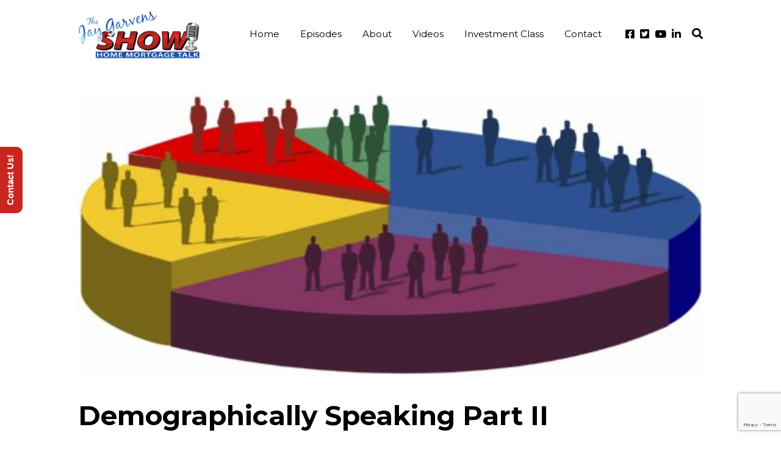

--- FILE ---
content_type: text/html; charset=utf-8
request_url: https://www.google.com/recaptcha/api2/anchor?ar=1&k=6LcVgIYdAAAAAHb6XKmG1nKH4QUrCdjR4U-oQb36&co=aHR0cHM6Ly93d3cuamF5Z2FydmVucy5jb206NDQz&hl=en&v=PoyoqOPhxBO7pBk68S4YbpHZ&size=invisible&anchor-ms=20000&execute-ms=30000&cb=b1jyydvamxsi
body_size: 48567
content:
<!DOCTYPE HTML><html dir="ltr" lang="en"><head><meta http-equiv="Content-Type" content="text/html; charset=UTF-8">
<meta http-equiv="X-UA-Compatible" content="IE=edge">
<title>reCAPTCHA</title>
<style type="text/css">
/* cyrillic-ext */
@font-face {
  font-family: 'Roboto';
  font-style: normal;
  font-weight: 400;
  font-stretch: 100%;
  src: url(//fonts.gstatic.com/s/roboto/v48/KFO7CnqEu92Fr1ME7kSn66aGLdTylUAMa3GUBHMdazTgWw.woff2) format('woff2');
  unicode-range: U+0460-052F, U+1C80-1C8A, U+20B4, U+2DE0-2DFF, U+A640-A69F, U+FE2E-FE2F;
}
/* cyrillic */
@font-face {
  font-family: 'Roboto';
  font-style: normal;
  font-weight: 400;
  font-stretch: 100%;
  src: url(//fonts.gstatic.com/s/roboto/v48/KFO7CnqEu92Fr1ME7kSn66aGLdTylUAMa3iUBHMdazTgWw.woff2) format('woff2');
  unicode-range: U+0301, U+0400-045F, U+0490-0491, U+04B0-04B1, U+2116;
}
/* greek-ext */
@font-face {
  font-family: 'Roboto';
  font-style: normal;
  font-weight: 400;
  font-stretch: 100%;
  src: url(//fonts.gstatic.com/s/roboto/v48/KFO7CnqEu92Fr1ME7kSn66aGLdTylUAMa3CUBHMdazTgWw.woff2) format('woff2');
  unicode-range: U+1F00-1FFF;
}
/* greek */
@font-face {
  font-family: 'Roboto';
  font-style: normal;
  font-weight: 400;
  font-stretch: 100%;
  src: url(//fonts.gstatic.com/s/roboto/v48/KFO7CnqEu92Fr1ME7kSn66aGLdTylUAMa3-UBHMdazTgWw.woff2) format('woff2');
  unicode-range: U+0370-0377, U+037A-037F, U+0384-038A, U+038C, U+038E-03A1, U+03A3-03FF;
}
/* math */
@font-face {
  font-family: 'Roboto';
  font-style: normal;
  font-weight: 400;
  font-stretch: 100%;
  src: url(//fonts.gstatic.com/s/roboto/v48/KFO7CnqEu92Fr1ME7kSn66aGLdTylUAMawCUBHMdazTgWw.woff2) format('woff2');
  unicode-range: U+0302-0303, U+0305, U+0307-0308, U+0310, U+0312, U+0315, U+031A, U+0326-0327, U+032C, U+032F-0330, U+0332-0333, U+0338, U+033A, U+0346, U+034D, U+0391-03A1, U+03A3-03A9, U+03B1-03C9, U+03D1, U+03D5-03D6, U+03F0-03F1, U+03F4-03F5, U+2016-2017, U+2034-2038, U+203C, U+2040, U+2043, U+2047, U+2050, U+2057, U+205F, U+2070-2071, U+2074-208E, U+2090-209C, U+20D0-20DC, U+20E1, U+20E5-20EF, U+2100-2112, U+2114-2115, U+2117-2121, U+2123-214F, U+2190, U+2192, U+2194-21AE, U+21B0-21E5, U+21F1-21F2, U+21F4-2211, U+2213-2214, U+2216-22FF, U+2308-230B, U+2310, U+2319, U+231C-2321, U+2336-237A, U+237C, U+2395, U+239B-23B7, U+23D0, U+23DC-23E1, U+2474-2475, U+25AF, U+25B3, U+25B7, U+25BD, U+25C1, U+25CA, U+25CC, U+25FB, U+266D-266F, U+27C0-27FF, U+2900-2AFF, U+2B0E-2B11, U+2B30-2B4C, U+2BFE, U+3030, U+FF5B, U+FF5D, U+1D400-1D7FF, U+1EE00-1EEFF;
}
/* symbols */
@font-face {
  font-family: 'Roboto';
  font-style: normal;
  font-weight: 400;
  font-stretch: 100%;
  src: url(//fonts.gstatic.com/s/roboto/v48/KFO7CnqEu92Fr1ME7kSn66aGLdTylUAMaxKUBHMdazTgWw.woff2) format('woff2');
  unicode-range: U+0001-000C, U+000E-001F, U+007F-009F, U+20DD-20E0, U+20E2-20E4, U+2150-218F, U+2190, U+2192, U+2194-2199, U+21AF, U+21E6-21F0, U+21F3, U+2218-2219, U+2299, U+22C4-22C6, U+2300-243F, U+2440-244A, U+2460-24FF, U+25A0-27BF, U+2800-28FF, U+2921-2922, U+2981, U+29BF, U+29EB, U+2B00-2BFF, U+4DC0-4DFF, U+FFF9-FFFB, U+10140-1018E, U+10190-1019C, U+101A0, U+101D0-101FD, U+102E0-102FB, U+10E60-10E7E, U+1D2C0-1D2D3, U+1D2E0-1D37F, U+1F000-1F0FF, U+1F100-1F1AD, U+1F1E6-1F1FF, U+1F30D-1F30F, U+1F315, U+1F31C, U+1F31E, U+1F320-1F32C, U+1F336, U+1F378, U+1F37D, U+1F382, U+1F393-1F39F, U+1F3A7-1F3A8, U+1F3AC-1F3AF, U+1F3C2, U+1F3C4-1F3C6, U+1F3CA-1F3CE, U+1F3D4-1F3E0, U+1F3ED, U+1F3F1-1F3F3, U+1F3F5-1F3F7, U+1F408, U+1F415, U+1F41F, U+1F426, U+1F43F, U+1F441-1F442, U+1F444, U+1F446-1F449, U+1F44C-1F44E, U+1F453, U+1F46A, U+1F47D, U+1F4A3, U+1F4B0, U+1F4B3, U+1F4B9, U+1F4BB, U+1F4BF, U+1F4C8-1F4CB, U+1F4D6, U+1F4DA, U+1F4DF, U+1F4E3-1F4E6, U+1F4EA-1F4ED, U+1F4F7, U+1F4F9-1F4FB, U+1F4FD-1F4FE, U+1F503, U+1F507-1F50B, U+1F50D, U+1F512-1F513, U+1F53E-1F54A, U+1F54F-1F5FA, U+1F610, U+1F650-1F67F, U+1F687, U+1F68D, U+1F691, U+1F694, U+1F698, U+1F6AD, U+1F6B2, U+1F6B9-1F6BA, U+1F6BC, U+1F6C6-1F6CF, U+1F6D3-1F6D7, U+1F6E0-1F6EA, U+1F6F0-1F6F3, U+1F6F7-1F6FC, U+1F700-1F7FF, U+1F800-1F80B, U+1F810-1F847, U+1F850-1F859, U+1F860-1F887, U+1F890-1F8AD, U+1F8B0-1F8BB, U+1F8C0-1F8C1, U+1F900-1F90B, U+1F93B, U+1F946, U+1F984, U+1F996, U+1F9E9, U+1FA00-1FA6F, U+1FA70-1FA7C, U+1FA80-1FA89, U+1FA8F-1FAC6, U+1FACE-1FADC, U+1FADF-1FAE9, U+1FAF0-1FAF8, U+1FB00-1FBFF;
}
/* vietnamese */
@font-face {
  font-family: 'Roboto';
  font-style: normal;
  font-weight: 400;
  font-stretch: 100%;
  src: url(//fonts.gstatic.com/s/roboto/v48/KFO7CnqEu92Fr1ME7kSn66aGLdTylUAMa3OUBHMdazTgWw.woff2) format('woff2');
  unicode-range: U+0102-0103, U+0110-0111, U+0128-0129, U+0168-0169, U+01A0-01A1, U+01AF-01B0, U+0300-0301, U+0303-0304, U+0308-0309, U+0323, U+0329, U+1EA0-1EF9, U+20AB;
}
/* latin-ext */
@font-face {
  font-family: 'Roboto';
  font-style: normal;
  font-weight: 400;
  font-stretch: 100%;
  src: url(//fonts.gstatic.com/s/roboto/v48/KFO7CnqEu92Fr1ME7kSn66aGLdTylUAMa3KUBHMdazTgWw.woff2) format('woff2');
  unicode-range: U+0100-02BA, U+02BD-02C5, U+02C7-02CC, U+02CE-02D7, U+02DD-02FF, U+0304, U+0308, U+0329, U+1D00-1DBF, U+1E00-1E9F, U+1EF2-1EFF, U+2020, U+20A0-20AB, U+20AD-20C0, U+2113, U+2C60-2C7F, U+A720-A7FF;
}
/* latin */
@font-face {
  font-family: 'Roboto';
  font-style: normal;
  font-weight: 400;
  font-stretch: 100%;
  src: url(//fonts.gstatic.com/s/roboto/v48/KFO7CnqEu92Fr1ME7kSn66aGLdTylUAMa3yUBHMdazQ.woff2) format('woff2');
  unicode-range: U+0000-00FF, U+0131, U+0152-0153, U+02BB-02BC, U+02C6, U+02DA, U+02DC, U+0304, U+0308, U+0329, U+2000-206F, U+20AC, U+2122, U+2191, U+2193, U+2212, U+2215, U+FEFF, U+FFFD;
}
/* cyrillic-ext */
@font-face {
  font-family: 'Roboto';
  font-style: normal;
  font-weight: 500;
  font-stretch: 100%;
  src: url(//fonts.gstatic.com/s/roboto/v48/KFO7CnqEu92Fr1ME7kSn66aGLdTylUAMa3GUBHMdazTgWw.woff2) format('woff2');
  unicode-range: U+0460-052F, U+1C80-1C8A, U+20B4, U+2DE0-2DFF, U+A640-A69F, U+FE2E-FE2F;
}
/* cyrillic */
@font-face {
  font-family: 'Roboto';
  font-style: normal;
  font-weight: 500;
  font-stretch: 100%;
  src: url(//fonts.gstatic.com/s/roboto/v48/KFO7CnqEu92Fr1ME7kSn66aGLdTylUAMa3iUBHMdazTgWw.woff2) format('woff2');
  unicode-range: U+0301, U+0400-045F, U+0490-0491, U+04B0-04B1, U+2116;
}
/* greek-ext */
@font-face {
  font-family: 'Roboto';
  font-style: normal;
  font-weight: 500;
  font-stretch: 100%;
  src: url(//fonts.gstatic.com/s/roboto/v48/KFO7CnqEu92Fr1ME7kSn66aGLdTylUAMa3CUBHMdazTgWw.woff2) format('woff2');
  unicode-range: U+1F00-1FFF;
}
/* greek */
@font-face {
  font-family: 'Roboto';
  font-style: normal;
  font-weight: 500;
  font-stretch: 100%;
  src: url(//fonts.gstatic.com/s/roboto/v48/KFO7CnqEu92Fr1ME7kSn66aGLdTylUAMa3-UBHMdazTgWw.woff2) format('woff2');
  unicode-range: U+0370-0377, U+037A-037F, U+0384-038A, U+038C, U+038E-03A1, U+03A3-03FF;
}
/* math */
@font-face {
  font-family: 'Roboto';
  font-style: normal;
  font-weight: 500;
  font-stretch: 100%;
  src: url(//fonts.gstatic.com/s/roboto/v48/KFO7CnqEu92Fr1ME7kSn66aGLdTylUAMawCUBHMdazTgWw.woff2) format('woff2');
  unicode-range: U+0302-0303, U+0305, U+0307-0308, U+0310, U+0312, U+0315, U+031A, U+0326-0327, U+032C, U+032F-0330, U+0332-0333, U+0338, U+033A, U+0346, U+034D, U+0391-03A1, U+03A3-03A9, U+03B1-03C9, U+03D1, U+03D5-03D6, U+03F0-03F1, U+03F4-03F5, U+2016-2017, U+2034-2038, U+203C, U+2040, U+2043, U+2047, U+2050, U+2057, U+205F, U+2070-2071, U+2074-208E, U+2090-209C, U+20D0-20DC, U+20E1, U+20E5-20EF, U+2100-2112, U+2114-2115, U+2117-2121, U+2123-214F, U+2190, U+2192, U+2194-21AE, U+21B0-21E5, U+21F1-21F2, U+21F4-2211, U+2213-2214, U+2216-22FF, U+2308-230B, U+2310, U+2319, U+231C-2321, U+2336-237A, U+237C, U+2395, U+239B-23B7, U+23D0, U+23DC-23E1, U+2474-2475, U+25AF, U+25B3, U+25B7, U+25BD, U+25C1, U+25CA, U+25CC, U+25FB, U+266D-266F, U+27C0-27FF, U+2900-2AFF, U+2B0E-2B11, U+2B30-2B4C, U+2BFE, U+3030, U+FF5B, U+FF5D, U+1D400-1D7FF, U+1EE00-1EEFF;
}
/* symbols */
@font-face {
  font-family: 'Roboto';
  font-style: normal;
  font-weight: 500;
  font-stretch: 100%;
  src: url(//fonts.gstatic.com/s/roboto/v48/KFO7CnqEu92Fr1ME7kSn66aGLdTylUAMaxKUBHMdazTgWw.woff2) format('woff2');
  unicode-range: U+0001-000C, U+000E-001F, U+007F-009F, U+20DD-20E0, U+20E2-20E4, U+2150-218F, U+2190, U+2192, U+2194-2199, U+21AF, U+21E6-21F0, U+21F3, U+2218-2219, U+2299, U+22C4-22C6, U+2300-243F, U+2440-244A, U+2460-24FF, U+25A0-27BF, U+2800-28FF, U+2921-2922, U+2981, U+29BF, U+29EB, U+2B00-2BFF, U+4DC0-4DFF, U+FFF9-FFFB, U+10140-1018E, U+10190-1019C, U+101A0, U+101D0-101FD, U+102E0-102FB, U+10E60-10E7E, U+1D2C0-1D2D3, U+1D2E0-1D37F, U+1F000-1F0FF, U+1F100-1F1AD, U+1F1E6-1F1FF, U+1F30D-1F30F, U+1F315, U+1F31C, U+1F31E, U+1F320-1F32C, U+1F336, U+1F378, U+1F37D, U+1F382, U+1F393-1F39F, U+1F3A7-1F3A8, U+1F3AC-1F3AF, U+1F3C2, U+1F3C4-1F3C6, U+1F3CA-1F3CE, U+1F3D4-1F3E0, U+1F3ED, U+1F3F1-1F3F3, U+1F3F5-1F3F7, U+1F408, U+1F415, U+1F41F, U+1F426, U+1F43F, U+1F441-1F442, U+1F444, U+1F446-1F449, U+1F44C-1F44E, U+1F453, U+1F46A, U+1F47D, U+1F4A3, U+1F4B0, U+1F4B3, U+1F4B9, U+1F4BB, U+1F4BF, U+1F4C8-1F4CB, U+1F4D6, U+1F4DA, U+1F4DF, U+1F4E3-1F4E6, U+1F4EA-1F4ED, U+1F4F7, U+1F4F9-1F4FB, U+1F4FD-1F4FE, U+1F503, U+1F507-1F50B, U+1F50D, U+1F512-1F513, U+1F53E-1F54A, U+1F54F-1F5FA, U+1F610, U+1F650-1F67F, U+1F687, U+1F68D, U+1F691, U+1F694, U+1F698, U+1F6AD, U+1F6B2, U+1F6B9-1F6BA, U+1F6BC, U+1F6C6-1F6CF, U+1F6D3-1F6D7, U+1F6E0-1F6EA, U+1F6F0-1F6F3, U+1F6F7-1F6FC, U+1F700-1F7FF, U+1F800-1F80B, U+1F810-1F847, U+1F850-1F859, U+1F860-1F887, U+1F890-1F8AD, U+1F8B0-1F8BB, U+1F8C0-1F8C1, U+1F900-1F90B, U+1F93B, U+1F946, U+1F984, U+1F996, U+1F9E9, U+1FA00-1FA6F, U+1FA70-1FA7C, U+1FA80-1FA89, U+1FA8F-1FAC6, U+1FACE-1FADC, U+1FADF-1FAE9, U+1FAF0-1FAF8, U+1FB00-1FBFF;
}
/* vietnamese */
@font-face {
  font-family: 'Roboto';
  font-style: normal;
  font-weight: 500;
  font-stretch: 100%;
  src: url(//fonts.gstatic.com/s/roboto/v48/KFO7CnqEu92Fr1ME7kSn66aGLdTylUAMa3OUBHMdazTgWw.woff2) format('woff2');
  unicode-range: U+0102-0103, U+0110-0111, U+0128-0129, U+0168-0169, U+01A0-01A1, U+01AF-01B0, U+0300-0301, U+0303-0304, U+0308-0309, U+0323, U+0329, U+1EA0-1EF9, U+20AB;
}
/* latin-ext */
@font-face {
  font-family: 'Roboto';
  font-style: normal;
  font-weight: 500;
  font-stretch: 100%;
  src: url(//fonts.gstatic.com/s/roboto/v48/KFO7CnqEu92Fr1ME7kSn66aGLdTylUAMa3KUBHMdazTgWw.woff2) format('woff2');
  unicode-range: U+0100-02BA, U+02BD-02C5, U+02C7-02CC, U+02CE-02D7, U+02DD-02FF, U+0304, U+0308, U+0329, U+1D00-1DBF, U+1E00-1E9F, U+1EF2-1EFF, U+2020, U+20A0-20AB, U+20AD-20C0, U+2113, U+2C60-2C7F, U+A720-A7FF;
}
/* latin */
@font-face {
  font-family: 'Roboto';
  font-style: normal;
  font-weight: 500;
  font-stretch: 100%;
  src: url(//fonts.gstatic.com/s/roboto/v48/KFO7CnqEu92Fr1ME7kSn66aGLdTylUAMa3yUBHMdazQ.woff2) format('woff2');
  unicode-range: U+0000-00FF, U+0131, U+0152-0153, U+02BB-02BC, U+02C6, U+02DA, U+02DC, U+0304, U+0308, U+0329, U+2000-206F, U+20AC, U+2122, U+2191, U+2193, U+2212, U+2215, U+FEFF, U+FFFD;
}
/* cyrillic-ext */
@font-face {
  font-family: 'Roboto';
  font-style: normal;
  font-weight: 900;
  font-stretch: 100%;
  src: url(//fonts.gstatic.com/s/roboto/v48/KFO7CnqEu92Fr1ME7kSn66aGLdTylUAMa3GUBHMdazTgWw.woff2) format('woff2');
  unicode-range: U+0460-052F, U+1C80-1C8A, U+20B4, U+2DE0-2DFF, U+A640-A69F, U+FE2E-FE2F;
}
/* cyrillic */
@font-face {
  font-family: 'Roboto';
  font-style: normal;
  font-weight: 900;
  font-stretch: 100%;
  src: url(//fonts.gstatic.com/s/roboto/v48/KFO7CnqEu92Fr1ME7kSn66aGLdTylUAMa3iUBHMdazTgWw.woff2) format('woff2');
  unicode-range: U+0301, U+0400-045F, U+0490-0491, U+04B0-04B1, U+2116;
}
/* greek-ext */
@font-face {
  font-family: 'Roboto';
  font-style: normal;
  font-weight: 900;
  font-stretch: 100%;
  src: url(//fonts.gstatic.com/s/roboto/v48/KFO7CnqEu92Fr1ME7kSn66aGLdTylUAMa3CUBHMdazTgWw.woff2) format('woff2');
  unicode-range: U+1F00-1FFF;
}
/* greek */
@font-face {
  font-family: 'Roboto';
  font-style: normal;
  font-weight: 900;
  font-stretch: 100%;
  src: url(//fonts.gstatic.com/s/roboto/v48/KFO7CnqEu92Fr1ME7kSn66aGLdTylUAMa3-UBHMdazTgWw.woff2) format('woff2');
  unicode-range: U+0370-0377, U+037A-037F, U+0384-038A, U+038C, U+038E-03A1, U+03A3-03FF;
}
/* math */
@font-face {
  font-family: 'Roboto';
  font-style: normal;
  font-weight: 900;
  font-stretch: 100%;
  src: url(//fonts.gstatic.com/s/roboto/v48/KFO7CnqEu92Fr1ME7kSn66aGLdTylUAMawCUBHMdazTgWw.woff2) format('woff2');
  unicode-range: U+0302-0303, U+0305, U+0307-0308, U+0310, U+0312, U+0315, U+031A, U+0326-0327, U+032C, U+032F-0330, U+0332-0333, U+0338, U+033A, U+0346, U+034D, U+0391-03A1, U+03A3-03A9, U+03B1-03C9, U+03D1, U+03D5-03D6, U+03F0-03F1, U+03F4-03F5, U+2016-2017, U+2034-2038, U+203C, U+2040, U+2043, U+2047, U+2050, U+2057, U+205F, U+2070-2071, U+2074-208E, U+2090-209C, U+20D0-20DC, U+20E1, U+20E5-20EF, U+2100-2112, U+2114-2115, U+2117-2121, U+2123-214F, U+2190, U+2192, U+2194-21AE, U+21B0-21E5, U+21F1-21F2, U+21F4-2211, U+2213-2214, U+2216-22FF, U+2308-230B, U+2310, U+2319, U+231C-2321, U+2336-237A, U+237C, U+2395, U+239B-23B7, U+23D0, U+23DC-23E1, U+2474-2475, U+25AF, U+25B3, U+25B7, U+25BD, U+25C1, U+25CA, U+25CC, U+25FB, U+266D-266F, U+27C0-27FF, U+2900-2AFF, U+2B0E-2B11, U+2B30-2B4C, U+2BFE, U+3030, U+FF5B, U+FF5D, U+1D400-1D7FF, U+1EE00-1EEFF;
}
/* symbols */
@font-face {
  font-family: 'Roboto';
  font-style: normal;
  font-weight: 900;
  font-stretch: 100%;
  src: url(//fonts.gstatic.com/s/roboto/v48/KFO7CnqEu92Fr1ME7kSn66aGLdTylUAMaxKUBHMdazTgWw.woff2) format('woff2');
  unicode-range: U+0001-000C, U+000E-001F, U+007F-009F, U+20DD-20E0, U+20E2-20E4, U+2150-218F, U+2190, U+2192, U+2194-2199, U+21AF, U+21E6-21F0, U+21F3, U+2218-2219, U+2299, U+22C4-22C6, U+2300-243F, U+2440-244A, U+2460-24FF, U+25A0-27BF, U+2800-28FF, U+2921-2922, U+2981, U+29BF, U+29EB, U+2B00-2BFF, U+4DC0-4DFF, U+FFF9-FFFB, U+10140-1018E, U+10190-1019C, U+101A0, U+101D0-101FD, U+102E0-102FB, U+10E60-10E7E, U+1D2C0-1D2D3, U+1D2E0-1D37F, U+1F000-1F0FF, U+1F100-1F1AD, U+1F1E6-1F1FF, U+1F30D-1F30F, U+1F315, U+1F31C, U+1F31E, U+1F320-1F32C, U+1F336, U+1F378, U+1F37D, U+1F382, U+1F393-1F39F, U+1F3A7-1F3A8, U+1F3AC-1F3AF, U+1F3C2, U+1F3C4-1F3C6, U+1F3CA-1F3CE, U+1F3D4-1F3E0, U+1F3ED, U+1F3F1-1F3F3, U+1F3F5-1F3F7, U+1F408, U+1F415, U+1F41F, U+1F426, U+1F43F, U+1F441-1F442, U+1F444, U+1F446-1F449, U+1F44C-1F44E, U+1F453, U+1F46A, U+1F47D, U+1F4A3, U+1F4B0, U+1F4B3, U+1F4B9, U+1F4BB, U+1F4BF, U+1F4C8-1F4CB, U+1F4D6, U+1F4DA, U+1F4DF, U+1F4E3-1F4E6, U+1F4EA-1F4ED, U+1F4F7, U+1F4F9-1F4FB, U+1F4FD-1F4FE, U+1F503, U+1F507-1F50B, U+1F50D, U+1F512-1F513, U+1F53E-1F54A, U+1F54F-1F5FA, U+1F610, U+1F650-1F67F, U+1F687, U+1F68D, U+1F691, U+1F694, U+1F698, U+1F6AD, U+1F6B2, U+1F6B9-1F6BA, U+1F6BC, U+1F6C6-1F6CF, U+1F6D3-1F6D7, U+1F6E0-1F6EA, U+1F6F0-1F6F3, U+1F6F7-1F6FC, U+1F700-1F7FF, U+1F800-1F80B, U+1F810-1F847, U+1F850-1F859, U+1F860-1F887, U+1F890-1F8AD, U+1F8B0-1F8BB, U+1F8C0-1F8C1, U+1F900-1F90B, U+1F93B, U+1F946, U+1F984, U+1F996, U+1F9E9, U+1FA00-1FA6F, U+1FA70-1FA7C, U+1FA80-1FA89, U+1FA8F-1FAC6, U+1FACE-1FADC, U+1FADF-1FAE9, U+1FAF0-1FAF8, U+1FB00-1FBFF;
}
/* vietnamese */
@font-face {
  font-family: 'Roboto';
  font-style: normal;
  font-weight: 900;
  font-stretch: 100%;
  src: url(//fonts.gstatic.com/s/roboto/v48/KFO7CnqEu92Fr1ME7kSn66aGLdTylUAMa3OUBHMdazTgWw.woff2) format('woff2');
  unicode-range: U+0102-0103, U+0110-0111, U+0128-0129, U+0168-0169, U+01A0-01A1, U+01AF-01B0, U+0300-0301, U+0303-0304, U+0308-0309, U+0323, U+0329, U+1EA0-1EF9, U+20AB;
}
/* latin-ext */
@font-face {
  font-family: 'Roboto';
  font-style: normal;
  font-weight: 900;
  font-stretch: 100%;
  src: url(//fonts.gstatic.com/s/roboto/v48/KFO7CnqEu92Fr1ME7kSn66aGLdTylUAMa3KUBHMdazTgWw.woff2) format('woff2');
  unicode-range: U+0100-02BA, U+02BD-02C5, U+02C7-02CC, U+02CE-02D7, U+02DD-02FF, U+0304, U+0308, U+0329, U+1D00-1DBF, U+1E00-1E9F, U+1EF2-1EFF, U+2020, U+20A0-20AB, U+20AD-20C0, U+2113, U+2C60-2C7F, U+A720-A7FF;
}
/* latin */
@font-face {
  font-family: 'Roboto';
  font-style: normal;
  font-weight: 900;
  font-stretch: 100%;
  src: url(//fonts.gstatic.com/s/roboto/v48/KFO7CnqEu92Fr1ME7kSn66aGLdTylUAMa3yUBHMdazQ.woff2) format('woff2');
  unicode-range: U+0000-00FF, U+0131, U+0152-0153, U+02BB-02BC, U+02C6, U+02DA, U+02DC, U+0304, U+0308, U+0329, U+2000-206F, U+20AC, U+2122, U+2191, U+2193, U+2212, U+2215, U+FEFF, U+FFFD;
}

</style>
<link rel="stylesheet" type="text/css" href="https://www.gstatic.com/recaptcha/releases/PoyoqOPhxBO7pBk68S4YbpHZ/styles__ltr.css">
<script nonce="dez74b4W4dnHvwpSbSKXpw" type="text/javascript">window['__recaptcha_api'] = 'https://www.google.com/recaptcha/api2/';</script>
<script type="text/javascript" src="https://www.gstatic.com/recaptcha/releases/PoyoqOPhxBO7pBk68S4YbpHZ/recaptcha__en.js" nonce="dez74b4W4dnHvwpSbSKXpw">
      
    </script></head>
<body><div id="rc-anchor-alert" class="rc-anchor-alert"></div>
<input type="hidden" id="recaptcha-token" value="[base64]">
<script type="text/javascript" nonce="dez74b4W4dnHvwpSbSKXpw">
      recaptcha.anchor.Main.init("[\x22ainput\x22,[\x22bgdata\x22,\x22\x22,\[base64]/[base64]/[base64]/bmV3IHJbeF0oY1swXSk6RT09Mj9uZXcgclt4XShjWzBdLGNbMV0pOkU9PTM/bmV3IHJbeF0oY1swXSxjWzFdLGNbMl0pOkU9PTQ/[base64]/[base64]/[base64]/[base64]/[base64]/[base64]/[base64]/[base64]\x22,\[base64]\x22,\x22wpXChMKaSzLDgsOBw4cPw77DnsKaw41gS0LDtsK1IwHCl8Kewq50TgZPw7NxLsOnw5DCrsOCH1QJwpQRdsODwq1tCS56w6ZpZV3DssKpXR/DhmMUY8OLwrrCkMOXw53DqMOBw6Nsw5nDtMKMwoxCw5nDhcOzwo7Cn8OFRhgJw5bCkMOxw4fDrTwfGQdww5/Dp8OuBH/DjEXDoMO4QUPCvcOTRcKYwrvDt8O2w5HCgsKZwr5tw5MtwplOw5zDtmzCh3DDok/Do8KJw5PDhD5lwqZJQ8KjKsKyIcOqwpPClsKnacKwwpdlK35JN8KjP8Opw5gbwrZOV8KlwrA8WDVSw5hfRsKkwoYKw4XDpX5xfBPDtMOVwrHCs8OZLy7CisOjwpUrwrEYw55AN8OaR3dSGMOqdcKgIsOwMxrCv2shw4PDoXARw4BIwrYaw7DCnEo4PcODwqDDkFgYw4/CnEzCqcKGCH3DlMOZKUhbfUcBP8KlwqfDpVjCncO2w53DjVXDmcOiQi3DhwBwwqN/w75NwpLCjsKcwqIKBMKFSC3Cgj/CqCzChhDDvWcrw4/DncKYJCIYw60ZbMODwrQ0c8OMb3h3f8OKM8OVTsOgwoDCjG7Cqkg+BsOOJRjCl8K6wobDr1JmwqptGsOoI8OPw5zDuwB8w6nDiG5Ww5XCksKiwqDDkMOUwq3CjWPDijZXw5rCqRHCs8KuKFgRw6vDvsKLLlrCt8KZw5UUI1rDrkbCvsKhwqLCsCs/wqPCjybCusOhw7UawoAXw5PDqg0OPcK1w6jDn0EZC8OPWMKvOR7Do8K8VjzCt8Knw7M7wqUkIxHCusObwrMvdsObwr4vaMO3VcOgOsOSPSZsw5EFwpFkw4vDl2vDjAHCosOPwqTCv8KhOsK0w6/CphnDrcOsQcOXbXUrGwcwJMKRwrrCuBwJw5/CrEnCoAPCuBt/woTDhcKCw6dlGGstw63ChEHDnMKvDFw+w6d+f8KRw7I2wrJxw73DlFHDgHdMw4UzwoU5w5XDj8Owwq/Dl8KOw5sNKcKCw5DCoT7DisOtV0PCtULCtcO9ESbCg8K5akPCksOtwp0TGjoWwqXDqHA7W8OHScOSwqDClSPCmcKJY8Oywp/DkyNnCTLCmRvDqMKIwqdCwqjCrsOQwqLDvxnDssKcw5TCji43wq3CmSHDk8KHCCMNCRTDq8OMdgfDmsKTwrcIw5nCjko5w5Rsw67Cqh/[base64]/[base64]/CjhYeXcOWKMK0w5HDqcKOwqzDmsKlSMK9w53CsjdUwrtMwr1rVCnCokLDkBNIaTM+w5RGfcOmBcKVw4F+OsK5YMO+TDw/[base64]/[base64]/CnsOJwq7Dolo9w4Nrw6TDil8+wrPDonHDvMOpwrNNw7HDh8KzwqUcZsKZCsOzwoTCu8KowoVrRlwRw7dfwqHCigjCjTAnaBYsHFjCnMKHccK7wo9CI8OifcKhZzNiasO8AzsLwrBzw7MmT8KPU8OGwp7CrVPCrS0vPsKAwp/[base64]/wonDtUrChcODwqJgwrXCkzElMHLCp8ORwqdKQmwEw5t/[base64]/Y8Ozw4XCrsO2w7gcEDbDmF5uVHw4w48Cw6VHwrfDrU3Du2JHTg/DmcOccFbCk3LDuMKxHjvCqMKtw6XDo8KEC11WDFFpZMK7w4sPGDvCqXpfw6fDlklcw5ULw4fDqMOUP8Kkw4nDm8K0X0TCrsOXL8KowpdcwofDmsKMH0fDhHgcw4HDkEUCTsKUWEhrw6/CmcKvwo/DlMK0ASnCli0/ccK4IsK0b8KEw59sHjjDk8O8w6DDicOKwrDCucKkw7UJPsKIwq3DucKpcFTChcKYZsOOw6JnwoHCjcKNwq4lB8O/XsKEwqIlwp7CmcKMaVPDl8K7wqTDg3YOwogHWsKVwrtoRWbDgMKIE3tGw4zCrGFhwqzCpwzClw/DrQ/[base64]/[base64]/DgXTDkELDhMKhw7dYw4PCt8O6wrd3EyjCuyDDmjNVw7g/aXvCqF7CtcKBw615W1ABw4PDrsKMw4vCgsOdGy8sw5cQwrhiAiN4WcKfEj7Dm8Osw63Cl8KFwp7CiMO5wrzCvRPCvsK0DCDCgQIVXGsZwqfDrMOeLcObDsK3LDzDtcK2w7pSXsKaJTh9X8OnEsKiEQ/DmmjDmMOdw5bDmsKsD8KHwqLDjMKJwq3DkUwfwqFewqcNYEAIYFlPwr/DriPClmDCqx/DgBTDrmLDkCzDsMOQw68kL0nDgX9iAMKkwrwZwpTDrMKMwpw7w4M3AcOZGcKiwoxcIsK8wpvCu8K5w4FKw7NWwq4QwrZBQ8OxwrYaKyXDsEEjw4nCtyfDgMOvw5Y8SX/CigBswp1+woUPMMOiVMOCwoo0woVXw7JUwrMSfkzCtDPChTnDkUVXw6fDjMKfUMO2w5PDpcKRwpzDrMK3wrPDqMKqw5jDmcOcNU1qe25dwrDCikRPacOeY8OaEcOAwrovw7/CvhFbwqQfwrNuwpBtOnsrw4xRfHcoAcKFDsOSB0N3w4/[base64]/CtUVAK8Kyw4NcwqQDwrvDtm/Di8OrC8KuF8KQDcOywqAPwqInWEsWb0RWwrk8w6IZw5sTNQbDg8KCdcOpw7B+w5fCjcK1w4HCn05uwqjCr8KTKMKwwo/[base64]/CmMK6FmZHwo87eS0bDxs3w5TCvcOBwptzwprCu8OQHsOcIMK7KCPDscKiIsOHKsO4w5FnQXvCqMOlKsKNLMKrwo5UMyxhw6/DvFEmI8OSwrXDtMKWwpl2wq/CsBd7JRB7M8KqCMONw6INwrtvfcKURgx0wpvCsGLDrCzCuMKzwrTCtcObwqYTw79jF8O7w4LCpsKkQkLCrjVJwqHDp1Bdw54QUcOuC8KBKQBTwp53Y8O/wqPCtMK9LcOaJMK/wo1Ob0PCtsOEI8KZfMKPBnYKwqxsw647ZsOTwoPCtsO4wokiPMOEMTwZw6kjw4rCrFLDusKHw7ocwrDDsMOXD8KiD8OEVTYNw71ZNXPDjcKqDFVtw4HCtsKXdMO8LA3CjX/CozsCasKoT8O/bsObEcKRfsOuMcKMw5LCghXCuELDgcOVQWnColjCmMKZQ8K6woHDusKGw6skw5DCum0UPVDCs8K3w7LDmDnDtMKYwpIfNsOKSsO3VMKkw7Z0w5/DqlTDrh7CkEzDmwvDqT7DlMOWwoR7w5jCk8OiwrwUwpFVw78vw4YYw7jDisKqXxTDvTjCsCHCgsKTQ8OvXMKrL8OGb8O6E8KLNkJffxDCvMKFNcOHwostAR8yIcK0wqUGDcOnIsOWOsOjwozDhMOYwroCQsO6MQrCoz7DuGTDqErCoExuwr4MX3AoecKMwp/DhEjDsgcPw7bCikbDgcOvdcKRwpBMwpvDu8Kxw6sRwqjCtsKmw5Qaw7x0wonDscOSw5rDgA/DsxDCrcOAXwLCrMKCEcOwwofChnPDksKuw4BxbsKlw4k9ScOJU8KHwogTC8Kkw7fDlsOWdDLCs1fDnX00w68gTk5tDRDCr2bCnMO3HH1iw44cw45yw7TDpMOmw7YEAsOYw7N5wqc6wqTCvwnDhlbCvMKsw4jDgFHChsKbwr3CpDTCqMO+SsK4KC3Cmy/Cll7DqsOIMXtEwonDksOZw6lGCyhhwovCsVvDtMKbPxTCu8OawqrCksOLwq/CpsKPw6kSwqnCjHbCmi7Cq0/CrsO9KiTCkcKGGMKsE8OnGU02w7nDjGvDjlMyw4PCkcOawphRL8KBOiRqJcOtw7BtwrHCnMOkQcOUczcmwrjDl2LCrUwyEmTDisOewoA8w4VSwr/[base64]/dMKFMcOow6A+EA4PWnzDkXg8ZsOwwqJcwpHCrcOLcMKLwqbDhMOqwqfCo8KoO8Kpw7INSsOpwpPCusO2wp/[base64]/DtARkUhFxEMKzwoLDgGVHw5tADsOuw6FQH8KcwqjDpT1qwogdwrQgwp8ZwovDrmvCjMKhHCfCj0fDncOzPWjChMKIQDPCpcO2eW4Ew7fCnGDDo8OyXcKeTTvDoMKIw4XDvMKYw5/Do0ITKVplQ8K3NG5XwqZGSsOGwpNqAV1Nw77CihokDDhRw5LDjsOiGMO+wrZpw7xwwo4vwrDCgXY4PSoJBB5cO0LCoMODSxEMCxbDiDPDkjPDrMO+EXtEHmAoTcKZwqzDnnp/[base64]/DmMKEJkPDkx4+bsKoTxfDqcKNwqLDrWxBesKyS8O0wpkzwofCjsOabB0fwqfCm8OGwqk0TAfCr8Krw5xvw7LCncOwCsOVDmdowqvDpsOUw6Mvw4PCmUbDmxRWXcKDwoIENz4KHcKtWsO0wq/DssKrw6XDg8K/w4M3wr7Cp8OAR8KeCsOZMSzCgMKxw75Jwqcyw40bbSjDoDHCpigrDMO8DSvDn8KKLcKHHlvCmcOZQMO8a0XDrcOIaF3DkDfDn8K/I8KcNmzDuMKEfEgeXFhTZcOKEwsXw6pSfMK7w45fw5fDmFwdwqjCrsORw7bCt8KCHcKYLHsnPREOZC/DucK/DUtLUcKGd0LCtsKrw7LDsGwMw6DCisOtVS8cw68jPcKJJsK2bTXChcK0wpEsMmnDg8OSL8Kcw5U4wrfDtBvCoDvDtDpMw5cxwonDuMOTwpQcD13DtsOKw5HDoD90w6XDrcOPAsKEw4PCvhPDjcO/[base64]/Cj8KdXEsQFEHDvww3w7gYwr/DsMKTYcKFWcKMwpNRwowwBVN+ICPDicOYwrHDh8KLeEZiKsObBycVw5xFOnZZO8OqTMKNDhDCtRbCpgRKwpPCmEDDpQLCl2BWw4t9ZDU/H8KlD8OxKR5Kfz5SHsKhwprCjDbDksOrw4bDlFbCh8KSwpEuKyDCocOqCsKML3Nbw7NtwrnCt8KLwojChMKcw5Z/csO2w5ZPdsK3P31pRlHCqFLCmiDCtMKOworCg8OiwpbClyUdEMOdZ1TCssKswoEqG1LClgbDtXPDhcOJwpDDrsOVwq0+DkfCmgnCiXpkNMKLwqnDiyvChmTDrFB7B8K3w6lwJyAqEMK2wppPw7XCjMOVw71WwpzDlgEWwp3CulbCl8O0wrNwQU/CuArDj1TDohLDqcKpw4Nhwp7ChCFgEsKCRT3Doi12NTjCuwLDkcOKw53DpcOtwqDDqFTCrRlWAsO/wozDkMKrUcOew5Uxwr/CusKBw7RnwrkVw4JqBsOHwrRzWMORwqI4w7h4OMKxw5xnwp/DjUVyw5nCpsKEfWjCl2RhNkHCo8OueMOKw4DCssOAwoc8AGzDvMKIw4XCjsKAcMK0MwTCslFMw4dOw5rClcK1wr7Dp8OVecKAwrEswqYnw5nCs8OGREV3dXB4w5VDwoYSw7fCrMKvw5PDiFzDnW/[base64]/[base64]/Ck1zClmYCT2jCtsK3woAZw4p4f8O2bRHCosODw4DDoMOibwLDj8O8wp5YwqZzFFZLGsOvcR9iwq3Ck8OsQChoVX9YI8K1YcOeJSXCrDEKQMKCEMOlSWYSw7jCu8KkMsODw5h5KXPCun0gan7CvMKIw5DDii3CjB7DnHjCuMO/[base64]/w57Ch8O/EwhuwpvCv8KeZxkNw6nClwzCkVTCtsKBGcOpJDIAw5/Dpn7DkzbDtzpzw61XBcOlwrXDm09TwqViwr8MS8Oow4YCHjnDuAnDlsK4wqNlLcKQw5Adw41iw6NNw7ZSwpkUw4zCj8KxKUXClThXw4Uuw7vDh3TDiHRaw55GwqxRw68gwozDgx48d8KUSsO3w7/ChcOZw7EnwoXDnsOtw4nDkF4rw78Cwr3DrwbCkHPDk37ChnnCi8OKw53DgMOdYmBLw6x4wofDvxHChMO5wprCjz5gBQLDusO+Gy4YAMKyOCY+w57CuCfCjcKiSVDCm8OodsO1w4rChMK8w5HDj8Kgw6/CqFlDwqB9HMKow48Qwop6woXCnBTDjsOfdg3Cq8OPRk3DgsOELn9DCcOwa8K2wpbChMOJw6zDgFw8K1LDs8KIw6RnwonDskPCo8KWw4/DiMO0wosUw4fDocOQaQDDjQpwVjjDggJHw5FDFmzDuhPCjcKIaxnDmMKawo4FATFEI8O0EsKIw4/DucKfwrfCnmkPVQjCrMOfOsKpwqRySV7DnsK1wpvDvScxehTDrcOGR8OcwoPCkjdLwphDwprCncOZesOpw6TDmV7Cj2A8w77DmzITwpbDhMOswobCjcKoZ8OIwp3CimjCgEvCmHRpw4LDiHzCi8K/NEMoUcOWw6XDnhNDOi7DlcO9MsKnwqDDhXTDiMOqN8OqIGxTacOgVsOiQRQzTsO3M8KQwp7CncKiwqDDizFsw7Vyw5rDisOcBsKQD8KEC8OiR8OFY8KNw7DDgGDCkE/DtXBsBcKvw4zCu8OWwrfDusKyUsKHwprDpW8rKRLCtiDDh1lvKMKCw5bDmwHDhV0SOcOFwqRNwr1FGAnChlRzb8K8woPDgcOCwpBKMcK9OsK8wrZQwpg8wofDoMKrwr8mfmfCkcKow4wOwrdYG8OYfMKZw7/[base64]/DkxnCncKCRcOrNcK4NSLCkEs9GsO9w6PCoMOKwoNPw6jCncKFJMOND3BiB8KTHiR2XHnCn8Kdw5wHwrrDrlzDmsKCesO3w4wdRsKQw7XCj8KHXXfDl0fCj8KRbMOMwpLCmgbCpx8WK8OmEsK4wr/[base64]/wp1xw70ywq8hecO8CcO2w7/[base64]/d34HwoDCgz7CicObDsOSIsOnwrrClk1KJ1w6RD/[base64]/w7B/wqsaTcO5PcKVw5dVwpUUw6dyw4zCtlDDlsOyTmnDpmdXw7zDlMOow7JtEBnDjcKFw4UvwrtbexTCh0RPw4bCp1IBwqYzw4PCpSzDpcKpdEEFwrscwoZsXsKOw7hbw5TCscKWJEw2UxpfdiRZJQrDiMOtd3FEw4HDqcO/w6jDicKxw5Bpw4zDmMKzw7/DncOwLH95w6ZhFcOLw5HCijjDrMOnwrATwoZ9O8OODMKWWkjDrcKPw4PDuUswdDcyw5g+d8K3w6bChsOremknw7hlCsOnXh/[base64]/Ch8KOw6zCgnnDmcKLRMKHV8KuBhwPw6kLBn1YwqsCwq3DkMKlwrYoFEfDpcOfw4jCikXCuMK2wrxlTMOWwr1CP8O0aWbCrydUwo1AWWfDuyDCijfCgcOyK8KlNnDDoMOnwp/DkFB9w5XCkMObwpPClMOSccKWCmF7LsKjw6hGBmjCu1zDjQLDiMOjU0I2wo5taR9lbsKLwojCvsOCTk/ClScQRSxcPWDDmA0xMjrDhmvDthJZPGrCncOnwo/DgsKtwqLCkkE2w6zCiMKawpgAEsO1WsK2w5kaw5ZJw6bDq8OFwpYGAUQxfMKUWn4Nw6Bow4N2YTtUUhDCqC/CmMKHwqc+FT8Iwr7CucOHw5t1w5/Cl8Obwq1AZ8ORA1TDoAwncmrDmVfCo8O/[base64]/DjcKqWMOoA2E3VMO/wrDDi1DDu8OfG8ORw4w9w5MGw6fCuMOuw6HDvlPCt8KUD8KcwpXDlsKPaMKSw4Ypw70Ww6p3BcKrwodZw6w5Yk/CiEHDpMKBYsOdw4PDi3PCvwkBbHTDosK6wqjDocOPw67CqcOTwovDpCXCrWMEwqRtw6PDssK0wrHDm8OVwonCigzDnMOyKVU4QipDw6PDqjfDk8KpV8O4GMK5w7HCnsOzDMKnw4bClXXDvcOedsOzIz7Dlmg0woZawpp5TMOKwqDCgBI/woN0FypMwojClWjDk8ONW8Orwr/DsBctFAnDhSdtQmTDpFlWw749S8OjwqtsSsK0wpITw7UQOMKgDcKJw6DDuMKlwrgmDFXDkHXCu2sLW30nw642wo7CocKxw6M3TcO8wp3CsSXCox3Djn3Cv8K5wp1Gw7TDlcODc8OvcMKOwpYPw70/Oj/DrMOiwqPCqsOaDUzDi8KNwpvDimY/[base64]/DpMK8cMOXw6LClFFce2PCk8ONd8O2w6/DgCLDjsOVwqLClsOpAnYibsKMwr51wrfCmMKiw7zCvWnDtcO2wpUhasKDwrZkJsOEwphSAsOyG8KDw6IiMMO1fcKewqvDj0Niw7AEwo92w7c1G8Ohw7R/[base64]/DjMOSwp0/YGMuK17DosOSwqgtesK4QCEnw5w7w57DlsKSw5MFw7dRw6rCkMOZwoLDnMO0wpA/eUnDpnLDqzg+w7YUwr9fw4nDnk0ZwrMeasKDbMOFwr7ClyFIeMKKIMOrwpRGw6VXw5w6w7rDpEEiwqBzFhQdNsOMRsOqwpvCrVwXVsOnMFELBkoCSz8ew67CucKRwqlRw7V4Zz0MZ8O1w61ow6g0wq/Cuxt7w5PCsn81wqTCmyoVKQwqVAdoJhBKw6QvccKcW8KILRrDvFnCqcKKw6g2ejDDm2dcwrDCoMKtwqXDu8KXwoHDisOSw7Yww6DCpzHCrcKNS8ODwolAw6tYw4NyBsObV2nDmxEww6jDtcO6bXPCqwIGwpwAB8K9w4XDpkrCs8KscgHDuMKUYnnDpsONBhbCoR/DvG4qQ8OSw7sGw43DhizCi8KXwrnDo8KgScOSwrJ0wqvDrMOVwr52w4PCrcKKccOuw6AodcOaejhKw7XCt8KzwoEST3DDrH/DtCQQK3xaw5PCu8K/[base64]/Dqh5Dw6zCgcOTDMKSwovCtAzDosOXOATChTvDn8OGFsOmdsOpwqnDrcKBCsOxwo/CpcKVw57CpjHDs8OxSWVNSgzChX56wocmwphvw4/CnEZ4F8KJRcOzNcKuwoMAUcOLwpnDu8KZHSTCvsKCw5Q+dsKSaG1rwrZKOcOaViYVfkkLw4J8XTlGFsOQRcOhFMO0wqPDlcOfw4BKw7guXcOpwqVEcnYTw4HDkEoWAsOSaUIKwpzDhMKIw79Aw6/CgcK2IsKgw6TDuRrCmsOmMsKQw4HDiUHClwjCgcOawqgewo3DhCLClMOuSsOgME3DpsO/P8KQB8OgwoYOw5Yow5kcfULCj2vChw7CvsO1DwVFLyTCkE0FwrRkSl7Co8KdQjkac8Kcw51jwrHCt17DrcKhw4Ukw5PDksOZwpRgS8O7wpJ/w7bDl8KgcWDCnDrDi8OOwq1NfDLCr8OlEw/DncOJbsKCPCdIKMKBwo/[base64]/[base64]/CjVnCgMKjSsKCwozDiwEvwoTCr8KnEcKQMsOewoAdJsOfETgdLsO8w4dbNiBmDsOsw51SSERJw7rDiGwYw5zCq8KJF8OKFG3Du3k2YmHDiy1ofMOvW8K9LcO4w5PDk8KcKDwqdcK1VhnDo8KzwrlpQnoUE8OqOC9awq/CjsKjZsK0G8KTw5/CtMOldcK2HsKdw4DCrMOUwphuw7PCh1gvbQB/ScKqWsK7LH/[base64]/CqMOlw77CoMKjFH7CisOtwr/CqxlYA0/DrcOnB8KxfnDDh8O8X8OWEkzCl8OFH8KcPC/[base64]/[base64]/[base64]/w5tjV8OTw4w7bcOlw5cGSjvDtMOib8OOw6/Ck8OnwqzCoWjDhMOFw7kkMsOxRcKNPyrCn2nChsK0bBPDvcKiIcOJFx3DtMKOPzQxw5fCjcKCKsODYH/[base64]/Cp8OYw7rDvMOeAMOobMOjwqJxw4zDvMK5wopZwpTDv8KOWUXDskoqwqXDtVPDrHHCscO3wpg8wq/DoWLCtjwbLcOMw4rDhcOLMgLDjcOqwqtMwovCkSXCq8KHV8KowrDCgcK7wqEwQcO5GMOwwqTDgSbCs8KhwqnCjkDCgmsERcK7XsKKesOiw6YEwrPCoQw/[base64]/Dj25aw5UAa8KcwpnDo0LDq8KBw4s2wpbCkcKscD/Cu8KJw6HDt1c5E2nCgcOYwr94AGBMd8KNw6HCkcOLHlIzwqvCkcO0w6bCtsO1wqUxBsKqdcOxw5M3w7HDpmFBVCV0HcO7b1fCisO4SFNzw6vCtMKnw55DJRzCnDnCrMOgJsOpaR3CsQRDw4g1KVTDpsOvc8KtNUN7Y8K9ElZTwrQRw7zCn8ObRgHCpnZcwr/[base64]/CujxUYcKBc8OJNCrCmlPDv8KKw71TQ8OhwrQ2S8Oaw4Fywp9DZ8K+FGDDnWXClMK5GAgzw4wWNzLChitGwqnCv8OrRcK6bMO8OsKEw6bCm8OjwqNVw5dTRxnDgmZ4UHtgw5ZMcsK6wq8mwq/[base64]/CtXjChcKJJsOeHcOmQ8KtwppmwoZNJ3fCj8OdJ8OLFypkaMKCJMKOw5LCi8OFw6Zsa0nCg8OBwrxPTMKTw73Dr3bDrE1gwrxxw5MiwrHCpm9Ewr7DkCvDmMOkZ0MOFEgLw6DCgWoAw5ZhICEdZglqw7Vxw53Cpz/DhwbCjghyw6ALw5Mcw5IPHMKEF1vClV/Dv8Otw41BNk9lwoLCizYwB8Oec8KnFcOMMFw3dMKyPG1jwr0nwrQdVMKZwrLCp8K3b8OEw4HDtUl1MnfCv3jDrcKhblTDn8OUQi5GO8Ovw5gRNF/DvUXCkhDDssKsDlXCr8OWwpkFDSYcCkPDjQHClsOdIz1Rw5NzETHCp8Kfw6pbw4kUWMKGw7MkwrPCn8Omw6g7H3hyezrDmcKrEzzChsKKw5bCv8KFw7YwOMOwVVlSbDHCkMOXwrlfbHPDusKcwqZeQD9mwpM+OG/DlSnCpGcxw4XDqm3CkcKeOsKlw5Yvw6FcQxgnHTdfw4nDshRDw4vCiRjDlQVhWhPCv8Oock7CuMOCasObwpwzwqnCmG9jwpI6w59aw77DrMO3cX7Cr8KPw7DDnBPDvMOvw4rCisKFdcKWw6XDgGQvcMOgw4x+PkwRworDiRnDoCtWLHzDlw/[base64]/[base64]/DqcKFwoEBY8OqNERnE8KDPMOlwrvCrMKpGsKWwq/DgsK0Y8KsP8OqaQFqw4YyfRAxQ8OsIXpXXgDCs8Kfw5RXbGZbY8K0w6DCrwQHCjRCA8KQw5fChMK1wrLDksOqGMO0wpHDpMKOSlbCo8OEw7jCscKpwopaIsKcwrLCuEPDmWzClMKHw7PDu1/DiW4jD2cVw7McPMOsJ8Kdw6JSw6AXwrjDlcOfwr4iw6/Dlx9bw7QPWsKDICrCkzdbw7p/wpd1TzrDkAs+wqUObsOUwqsUFMOdwoMyw7FOTMKRcH48CcK/AMKOVm0Cw5dHTVXDmsOxC8K7w4PCgAjDpCfCpcOCw5LCgnJBacO6w6/CgMOLS8Okwopiwp3DkMOyWcK0aMKJw7TDmcOdBUhbwoQMJ8OnPcObw6rDh8K1LGVVUsKKMsOCw6MLw6nDgMOGHsO/KcK2HDbDi8K5wqsJd8KNNmdTF8OFw7cIwpYJc8OAEsOUwoEDwpgZw4bCjMOGVTLDqcORwrYOdB/[base64]/[base64]/DqCTCtsOTChfDsWbCgzrDpQTCkMOfD8O/H8OIwpTCs8KfeQzCvcOLw6EdTGzChcOlRsKjL8O1ScOZQm7CoTHDmwbDuS89KEY+emQOw74Aw5HCoSvDnMKLeHU3fwPDn8Kpw7IewoBfaSrCkMO9wpPDscOzw5/CpQ7Dj8O9w6N6wrrDi8KOw4JEDTjDpsObYsOcE8KhU8O/OcKCb8KdXi5zQxDCo2nCncOTTEjDtsKvw6jDh8OYw77ClEDCuCBCw7fCv14oQjbDs3wiw4jCtGzDii4kVSDDsy1dI8Krw6MBBlrDvcO/L8OkwqHCjsKowpLCicOFwrwHw5l2wpbCqwd1Hm0CCcK9wrcfw7hvwqoNwq7ClcO+OMKYIMKKfmNrdlA0wrB8CcKRC8KCfMO6w51vw7N0w67ClDhFVMK6w5DCgsO4wpwjwpnCvnLDosOfWcKbIE0wblTDpsOvw4fDkcKmwp/CihrDuGgPwrUiXcO6wprDoCvCgMK9Q8KrexTDoMOyfG14wp/DrsKBXFHDiCsYw7DDiVcMcFBkNB07wrpib24Yw7vChCxgMWTDnXbCg8O/w6BGw7bDkcOPP8O1wp46wo/ChDlNwrXDuWvClD97w6BAw7t5fMOiRsOrXMK0wp1ewo/Cln5Qw6nDoQZOwrh0wo1AJMKOw78CMMKJPMOhwoJLI8KbIFrCnQTCkMKnw4E6GcKiwqfDhGPDmsKAc8O5GMObwqUkBi5Twrdnwp3CrMOgwodxw6trL1EpDSnChsKTR8KSw6PCksKVw7FQwqQVOcK4GHvCt8KCw4/CscOGwrQwHMKncwfCuMK4wp/DmlZ/[base64]/KcKrVsO8wrPDtGPCl8KkUcOLwqPDvjNzwpJ9f8KFwonCgkIxw5hlwpXCmGrCsykKw4fDlW/DpRlRTcOxPk7CrC5HZsKiP1NlW8KqFMODeAHCrFjDucOjSx96w6d3w6ICFcKlwrTCmcKpSSLCiMONw4Rfw5NwwqslUxTCkMKgw70kwrnDtRXCnjzCosKtHMKoSSs8fygXw4DDixw8w7nDosOXwo/DrSsWC2/Dp8KkDsKYwosdQnw6EMKyCsKJWDxAUXbDtcOEal52wqFGwqkUFMKDw4rDv8OmFMO1w5wHS8OEwqTCpGTDqDM/O051EMORw7EZw7pSZV8+w5/Do0PCgMOTd8OaXjPCjcKgw54Bw40If8ONIVDDtlLCr8OEwoRSQMKCJXgJw6/Cl8O0w55bw7fDqcKmZMOMHAgNwpltIVZ8wpN9w6fCsQ7DlAvCs8KywqHCrMKwW2/DhMKYaTxSw6bCnmUGw71uHXBcw6fCg8OBw6bDgMOkd8KCwpTDmsObeMKhDsOoH8OAwpwaZ8OdKsK5XsO4P1vCk3HDklvDpcOaYAHDucK/JgzDj8O1ScKLc8K6R8Oiw4fDn2jCu8Oow5hJCcKOQsKCRGIOJcK7w5vDp8Ojw7gVwr/CqgrCpsONYyLDocOrJEZEwqDDr8K+wogiwoLCtBTCisOzw5tmwpjDrsKpD8Kewow0cEpWEmvDuMO2KMKQw67Do23Dh8Kiw7zCjsKTwp7CliAsKmPCtxTCmC42XzQcwrUDVcOHS25Vw5PDugnDgX3CvsKTH8Kawq04WcO/wo3CtWbDohk2w7bCu8OiRXMTwrfCv0txWcO0C3fDo8OUPcOUwqUUwooLwoIGw4DDsmDCnMK7w694w4PCq8Krw69+KyzCvgjCocOAw7lpw7/Cp0/Ct8OwwqLCmTh6ccKWwpB5w7oYw5poeEfDq3UoeDfCpMKEwofDoj4bwoMSw5N3wrDCosKnKcKyIEPCgcOvw7bCiMKseMKqZV7DgAZuO8KZMUIbwp7Dhl7CuMO7wrJDVQcsw7RWw47CrsOCw6PDgsKjwq85fcONw45Zw5XDi8OxDcKtwqgAUQjCjhLCqsOEwp/[base64]/[base64]/Dm10dwo3DggJHw7vDjwLCs8OmdMK+w5wIwoxJwrRBwoR3woEaw4zDqQ5CB8OFfsKzNgDCo3rClTwARyIzwoQmwpM6w4Bww7pew4bCscK9aMK5wqTCqz9Tw6cvwpbCnj8xwqxqw6/ClcOVDA/CuDhVZMObwpZUwooKwrzCnQTDpsKxw6piA3pgw4Umw4l8w5MOMFxqwp3Dq8KADMKUw5/CtX4ywrw6QgdHw4nCk8OAw4liw7jDlz0mw43DgCBdTcOHZsOTw7vCmCtRw7HDsSkTXQLCoAVQw65Aw4zCtxd/wqduP1DDgMO+wo7CtkzDpMO5wpg+V8KjZMK/SAMFwoXCuh3DsMO1DiZUZmw9QgLDnjV9Tw84w5VmCi8eQ8OXwpYVwqrDg8OJw6bDk8KNJhg/wpvChcOFOGwGw77ChHQGb8KULkBBXBzDu8O0w5nClMOTaMOWKmUMw4FaFjzCosOjfE/[base64]/wonCrMOkMMKLwp8Jw4HDqHDDr8OMJnhKMsKYw4MOZWMGwpA7OlVAMcOuH8K2w6LDnMOqVz88OQcOJcKIw4htwq99aTrCnxYhw77Dt2ASw4kYw6/CkGcUf2DCmcOQw5thIsO3wprDsFfDisO+woXDh8O8RsOaw6jCr0I5wq9FXMOtw5LDhcOIQE48w5XDvFvCmsOxSz3CiMO1w7TDp8ONwq/DjzrDisKDw6LCr2YDP2RTRXpNE8K3HWstckBREADDuh3DgUJTwo3CnFIiNsKiwoMXwrbDuAjDmi7DpsKlwoc7KlVze8OYVSjCpcOZDB/[base64]/Dq8K1EcOxwqbCpmxEw7vCvGMIwpN+w5csw7EOZMOgKcK3w7ZJdcOiwo5DFT1Ww78xBnMWw74HMMK9w6rDgTDCjsKRw6rCoG/CgiLCkcO0WMOOR8Kuw4Acwo8FOcKkwrklYMOrwpwGw43CsT/DlyBVZhnDgghpHcKmwobDvMK+RF/ClHBUwr4Fw4EfwrrCmTsIckPCoMKQwqIpw6PDp8K/w5o8EAtuw5PDisOhwonCrMKRw6I9G8KCwpPDq8OwS8KkM8KdOBtpC8O8w6LCthYewp/DtHQJw619wpHDpilzMMKeAMKIHMOsTsOGwoYDEcOCWSfDucOyHMKFw7s/YHvDssK0w5zDmAfCsSsTWi4qEmIvwo7DkmHDtBbDssOYIXXDnlnDtX/[base64]/DjDTDusOWURwXbcOvaUM7UGPCo30qKRPDlWUFJ8OYwrs/PGIZHTjDk8KLPHchwrjDrzXCh8KFw6I3VVnDj8OIZFHDgWlAUsKnbHc+w53CkjTDgcO2w458w5g/G8K8W1rCv8Kwwq1BX17Du8KpaA3DqMKZWMOxwrPCvRc7wq/CnUZcwrMrLMOpd2DCp1TCvz/DssKCZcKJwot7cMO/[base64]/CoVvDtXzCpg/CijdLwoYSw47DqkLCkyglwpxvwp/ClR3DvcOfdkzCmE/CvcOdwqXDmMKyMmvDkMKLw4gPwrvCvMKCw7nDqSBKGT4ew6kRw6cwE1DCkggcwrfCnMK1PG8BEMKXwr7Ct3Q1wrR6XsOqwpAZSXrCrVbDpsOlYsKzekMjBcKQwq0LwoHChAdzV1sbBCg/wqrDqU0Vw5opwoxCP0rDuMOGwoXCsAA3ZcK0MsKMwqUqJ05AwrckLcKBYcKWOXZXYRrDsMKnwr7CrsKTe8OYw4rCjCYGwprDrcKPG8K3wpBzwrTDrBgewr/[base64]/wo1PHMKIHsKnwr5NwpzDuDHDnsKcw4TDvcOCI8KzZ8OpMxgmwrrCuhvCgU/DjEF2w4xXw73CscOcw79BTcK6X8OPw6/CvsKFZ8KLw6XCqgbCsEPCmWLCtmh1woJFYcKgwq44Q3Zwwp7DmHNJZhPDgAPCvcOpV2N7wo3CrSfDuWk5w5ZowrDCk8OawppDWcK3BMK9XsOfw54BwoHCszsoHcKCGsKCw5XCuMKOwqHDlcKtNMKMw7/[base64]/CpMKnwrDDgnHCmcK9wqNEwpEuwrZvw7/CjMO/w5fCpGJQEwZGYRgJwqrCnsO7wrTCusKHw7TDilvCpBY2Ml1zLcOPNHnDgQ88w67CkcKiOMOBwpkCFMKPwq3DrMKmwosmw7LDtsOtw7DDq8KnTsKTPRfCgcKMw7bChj3Dry/DhcK+wqPDnBRQwrkWw65dw6PClsOjYVldWDnCtMKACxPDgcKBw4DDoT8Qw6vDsQ7Dh8OgwqnDhUrCmg1rCUUFw5TDmR7CpThyacKCwpc+CjDDqh4mdcKOw6HDuBp6wqfCncOvdjXCtUzDqsKuZ8KpflvDrsOsMRQCa0ECeG5wwoHCjCbChBdzwq/CrzDCr2N5R8K6woTDnWHDvlsWw6nDrcOxOSnCn8OTZsOoD3oWSzfDmSBEwpsCwoDDhyXDmzQlwpXCtsKvRcKqbcKrw7vDqsO5w71sKsOBL8K1DHHCtyDDpB8vBg/CrMO/[base64]/[base64]/CrQbDl0nCkcKIIsKiDMOhDl3Dux3CoiTDocOCwrPCjMKDw6ECdcOuw75aJgTCs2TComLDkXPDqzBpLmHDssKRw4nDicOXw4LCkVl+FVDCtGdEAMKyw7vCvsKrwp3CrQXClTAmTHIkAl9DAXLDrk/CjcKHwrLChMKEJ8OIw7LDicOFdW/DtkvDjzTDtcO6IsOnwqzDg8K6wqrDjMKmGR1vw7lYwpzDgFZ8worCpcO+w6UDw4xWwrbCtcKFdgfDsAjDnMOZw4UCwr8NQ8OFw7DDjETDq8KAw6/CgMODeBrDq8Opw73DghnClcK9T3bCrFYaw6vChsOPwph9MsO/w7HCpUpuw51Cw5XCtMOra8OeJh7Cg8O+VWHCt1sOwobDpTBEwrd0w6tYSEjDqmxIw5Fwwokywq9hw50lwoVsMRTDkVLCscKrw73ChsKdw68Uw4J+woJPwqnCu8OaJgsTw7Niwq8UwqrDkAfDjMOzdcKrPkfDmVx/a8KTYkAAdsKzwq/DkjzCoRomw7Rtwq/[base64]/CsirDkH98dzHDnsOTKsOZYMOmw7EiwoIhXMKLJD97wo7DvsKLw77CrcKbMzYnAMOUU8KSw77DtMOdBMKrIcKgw5tcIsOUSsKOR8OLBcKTSMO6wpfDrR4swpsiaMKSSSobH8Ktw5/[base64]/[base64]/Ck8K7c8OzLCNXwoVEYlBhOBUUwqt4eXcbw54yw79qW8Odw71uZ8OKwp/CvE8rW8Knw7/[base64]/wrzCryRuwo/DkwsNBMKzDD46f8OZGxZjwo0kwrFlAR/[base64]/CjlzCpXHDpWbCusKnH8Knw43DoCPCuWYpw4M2U8KaKA/ClsOZwqPDjsOSIsKXBi1OwrkjwqB/w6E0wqwrScKQVBA5MWxaZsOWNlfCjcKNw4p1wprDshJOw4Urw6MjwqJXcEIQOwUVM8OuOC/CmHDDucOiR2s1wofDl8Ogwp8HwoDCj1cFHlQVw6HDisOHNsOiFcOXw4o8EhfCgS7CmGduwot0MMK4w73DscKdC8KUSmHCl8OXRMOKAcKmG0zCusOHw6fCoQDDgQt8w5QAZMKvwqANw67CiMK3Oh/CnMODwoAzNwB0w486QDFQw4BDQcKAwpDDgcO6ZxMuFDPCmcKLw5fDhTPCqMO+S8OydXnDqsO9EhHCuVVKfxUzYMKJwofDucKXwpzDhGEkJcKhAEDCt3JTw5ZpwoHDj8KINFMvCsOOXsKpRxPDqG7Du8KyJiVraXlowq/DmG7Ck2HCpBHCp8OfAMKeVsKfwpzDsMKrGXoyw47DjMOrHX5kw7nDsMKzwqfDi8OQOMKZdwt+w50nwpENwpXDk8OZwqgfJ1XDp8KKw4NyOwgNwrl7MsK/Og\\u003d\\u003d\x22],null,[\x22conf\x22,null,\x226LcVgIYdAAAAAHb6XKmG1nKH4QUrCdjR4U-oQb36\x22,0,null,null,null,1,[21,125,63,73,95,87,41,43,42,83,102,105,109,121],[1017145,826],0,null,null,null,null,0,null,0,null,700,1,null,0,\[base64]/76lBhn6iwkZoQoZiJDzAxnryhAZzPMRGQ\\u003d\\u003d\x22,0,0,null,null,1,null,0,0,null,null,null,0],\x22https://www.jaygarvens.com:443\x22,null,[3,1,1],null,null,null,1,3600,[\x22https://www.google.com/intl/en/policies/privacy/\x22,\x22https://www.google.com/intl/en/policies/terms/\x22],\x22wchjAZA80oWBFyZ9K3fOOSdLACu0GPOMWu+7T2SJzb4\\u003d\x22,1,0,null,1,1769226757700,0,0,[128,246,178],null,[18,103,222],\x22RC-ABscFCkneBkZyw\x22,null,null,null,null,null,\x220dAFcWeA6hHggyZGeigbseN8pCSa0fKMlSahCkSPDLkhFgCPCYMJbIUyLBZ3hqNwQWHT1WObuAUwHeAOG_pvgi44eDWxIPkppBDg\x22,1769309557674]");
    </script></body></html>